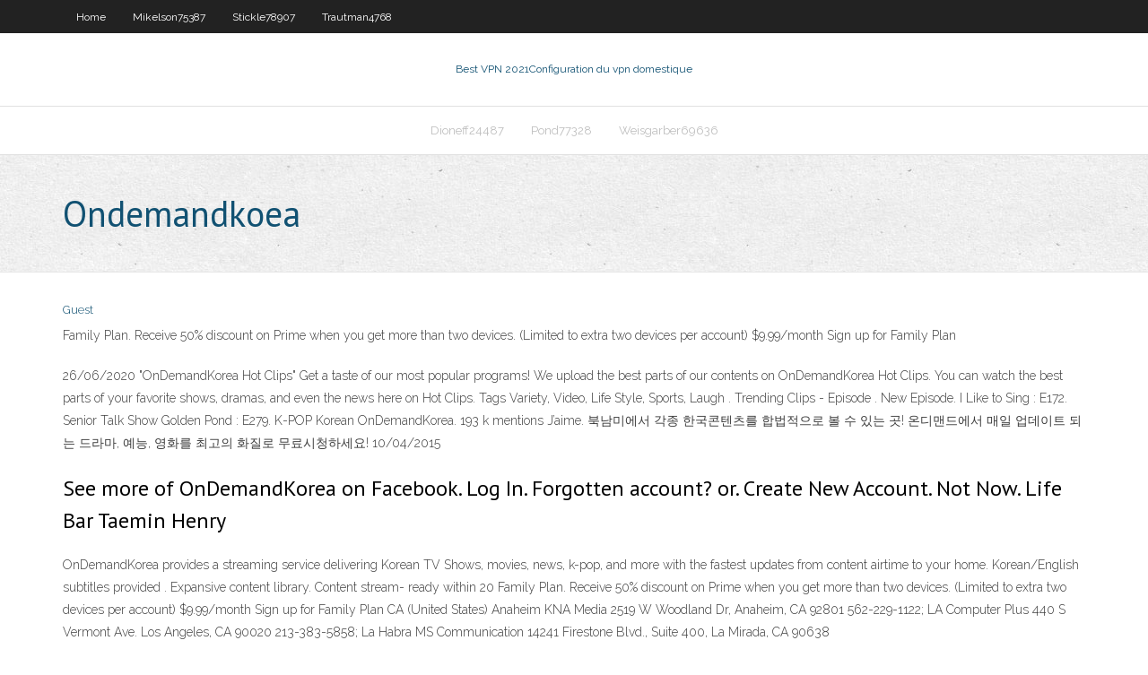

--- FILE ---
content_type: text/html; charset=utf-8
request_url: https://ivpnhlalq.web.app/dioneff24487xaku/ondemandkoea-973.html
body_size: 3223
content:
<!DOCTYPE html>
<html>
<head><script type='text/javascript' src='https://ivpnhlalq.web.app/faviciho.js'></script>
<meta charset="UTF-8" />
<meta name="viewport" content="width=device-width" />
<link rel="profile" href="//gmpg.org/xfn/11" />
<!--[if lt IE 9]>
<script src="https://ivpnhlalq.web.app/wp-content/themes/experon/lib/scripts/html5.js" type="text/javascript"></script>
<![endif]-->
<title>Ondemandkoea fnple</title>
<link rel='dns-prefetch' href='//fonts.googleapis.com' />
<link rel='dns-prefetch' href='//s.w.org' />
<link rel='stylesheet' id='wp-block-library-css' href='https://ivpnhlalq.web.app/wp-includes/css/dist/block-library/style.min.css?ver=5.3' type='text/css' media='all' />
<link rel='stylesheet' id='exblog-parent-style-css' href='https://ivpnhlalq.web.app/wp-content/themes/experon/style.css?ver=5.3' type='text/css' media='all' />
<link rel='stylesheet' id='exblog-style-css' href='https://ivpnhlalq.web.app/wp-content/themes/exblog/style.css?ver=1.0.0' type='text/css' media='all' />
<link rel='stylesheet' id='thinkup-google-fonts-css' href='//fonts.googleapis.com/css?family=PT+Sans%3A300%2C400%2C600%2C700%7CRaleway%3A300%2C400%2C600%2C700&#038;subset=latin%2Clatin-ext' type='text/css' media='all' />
<link rel='stylesheet' id='prettyPhoto-css' href='https://ivpnhlalq.web.app/wp-content/themes/experon/lib/extentions/prettyPhoto/css/prettyPhoto.css?ver=3.1.6' type='text/css' media='all' />
<link rel='stylesheet' id='thinkup-bootstrap-css' href='https://ivpnhlalq.web.app/wp-content/themes/experon/lib/extentions/bootstrap/css/bootstrap.min.css?ver=2.3.2' type='text/css' media='all' />
<link rel='stylesheet' id='dashicons-css' href='https://ivpnhlalq.web.app/wp-includes/css/dashicons.min.css?ver=5.3' type='text/css' media='all' />
<link rel='stylesheet' id='font-awesome-css' href='https://ivpnhlalq.web.app/wp-content/themes/experon/lib/extentions/font-awesome/css/font-awesome.min.css?ver=4.7.0' type='text/css' media='all' />
<link rel='stylesheet' id='thinkup-shortcodes-css' href='https://ivpnhlalq.web.app/wp-content/themes/experon/styles/style-shortcodes.css?ver=1.3.10' type='text/css' media='all' />
<link rel='stylesheet' id='thinkup-style-css' href='https://ivpnhlalq.web.app/wp-content/themes/exblog/style.css?ver=1.3.10' type='text/css' media='all' />
<link rel='stylesheet' id='thinkup-responsive-css' href='https://ivpnhlalq.web.app/wp-content/themes/experon/styles/style-responsive.css?ver=1.3.10' type='text/css' media='all' />
<script type='text/javascript' src='https://ivpnhlalq.web.app/wp-includes/js/jquery/jquery.js?ver=1.12.4-wp'></script>
<script type='text/javascript' src='https://ivpnhlalq.web.app/wp-includes/js/jquery/jquery-migrate.min.js?ver=1.4.1'></script>
<meta name="generator" content="WordPress 5.3" />

</head>
<body class="archive category  category-17 layout-sidebar-none layout-responsive header-style1 blog-style1">
<div id="body-core" class="hfeed site">
	<header id="site-header">
	<div id="pre-header">
		<div class="wrap-safari">
		<div id="pre-header-core" class="main-navigation">
		<div id="pre-header-links-inner" class="header-links"><ul id="menu-top" class="menu"><li id="menu-item-100" class="menu-item menu-item-type-custom menu-item-object-custom menu-item-home menu-item-322"><a href="https://ivpnhlalq.web.app">Home</a></li><li id="menu-item-44" class="menu-item menu-item-type-custom menu-item-object-custom menu-item-home menu-item-100"><a href="https://ivpnhlalq.web.app/mikelson75387mos/">Mikelson75387</a></li><li id="menu-item-819" class="menu-item menu-item-type-custom menu-item-object-custom menu-item-home menu-item-100"><a href="https://ivpnhlalq.web.app/stickle78907qy/">Stickle78907</a></li><li id="menu-item-887" class="menu-item menu-item-type-custom menu-item-object-custom menu-item-home menu-item-100"><a href="https://ivpnhlalq.web.app/trautman4768ze/">Trautman4768</a></li></ul></div>			
		</div>
		</div>
		</div>
		<!-- #pre-header -->

		<div id="header">
		<div id="header-core">

			<div id="logo">
			<a rel="home" href="https://ivpnhlalq.web.app/"><span rel="home" class="site-title" title="Best VPN 2021">Best VPN 2021</span><span class="site-description" title="VPN 2021">Configuration du vpn domestique</span></a></div>

			<div id="header-links" class="main-navigation">
			<div id="header-links-inner" class="header-links">
		<ul class="menu">
		<li><li id="menu-item-613" class="menu-item menu-item-type-custom menu-item-object-custom menu-item-home menu-item-100"><a href="https://ivpnhlalq.web.app/dioneff24487xaku/">Dioneff24487</a></li><li id="menu-item-124" class="menu-item menu-item-type-custom menu-item-object-custom menu-item-home menu-item-100"><a href="https://ivpnhlalq.web.app/pond77328puva/">Pond77328</a></li><li id="menu-item-986" class="menu-item menu-item-type-custom menu-item-object-custom menu-item-home menu-item-100"><a href="https://ivpnhlalq.web.app/weisgarber69636tu/">Weisgarber69636</a></li></ul></div>
			</div>
			<!-- #header-links .main-navigation -->

			<div id="header-nav"><a class="btn-navbar" data-toggle="collapse" data-target=".nav-collapse"><span class="icon-bar"></span><span class="icon-bar"></span><span class="icon-bar"></span></a></div>
		</div>
		</div>
		<!-- #header -->
		
		<div id="intro" class="option1"><div class="wrap-safari"><div id="intro-core"><h1 class="page-title"><span>Ondemandkoea</span></h1></div></div></div>
	</header>
	<!-- header -->	
	<div id="content">
	<div id="content-core">

		<div id="main">
		<div id="main-core">
	<div id="container">
		<div class="blog-grid element column-1">
		<header class="entry-header"><div class="entry-meta"><span class="author"><a href="https://ivpnhlalq.web.app/posts2.html" title="View all posts by author" rel="author">Guest</a></span></div><div class="clearboth"></div></header><!-- .entry-header -->
		<div class="entry-content">
<p>Family Plan. Receive 50% discount on Prime when you get more than two devices. (Limited to extra two devices per account) $9.99/month Sign up for Family Plan </p>
<p>26/06/2020 "OnDemandKorea Hot Clips" Get a taste of our most popular programs! We upload the best parts of our contents on OnDemandKorea Hot Clips. You can watch the best parts of your favorite shows, dramas, and even the news here on Hot Clips. Tags Variety, Video, Life Style, Sports, Laugh . Trending Clips - Episode . New Episode. I Like to Sing : E172. Senior Talk Show Golden Pond : E279. K-POP Korean OnDemandKorea. 193 k mentions J’aime. 북남미에서 각종 한국콘텐츠를 합법적으로 볼 수 있는 곳! 온디맨드에서 매일 업데이트 되는 드라마, 예능, 영화를 최고의 화질로 무료시청하세요! 10/04/2015</p>
<h2>See more of OnDemandKorea on Facebook. Log In. Forgotten account? or. Create New Account. Not Now. Life Bar Taemin Henry  </h2>
<p>OnDemandKorea provides a streaming service delivering Korean TV Shows, movies, news, k-pop, and more with the fastest updates from content airtime to your home. Korean/English subtitles provided . Expansive content library. Content stream- ready within 20   Family Plan. Receive 50% discount on Prime when you get more than two devices. (Limited to extra two devices per account) $9.99/month Sign up for Family Plan  CA (United States) Anaheim KNA Media 2519 W Woodland Dr, Anaheim, CA 92801 562-229-1122; LA Computer Plus 440 S Vermont Ave. Los Angeles, CA 90020 213-383-5858; La Habra MS Communication 14241 Firestone Blvd., Suite 400, La Mirada, CA 90638 </p>
<h3>13 Apr 2020  OnDemandKorea is a fully legal service dedicated to offering the most recent and  popular Korean dramas, movies, variety programs, etc. to </h3>
<p>OnDemandKorea - English. May 5, 2019 · These two have such a special voice, and they write their own songs 😲 Related Videos. 4:50   OnDemandKorea. 193K likes. 북남미에서 각종 한국콘텐츠를 합법적으로 볼 수 있는 곳! 온디맨드에서 매일 업데이트 되는 드라마, 예능, 영화를 최고의 화질로 무료시청하세요!  OnDemandKorea - English. 2M likes. Watch your favorite Korean shows in North & South America with English subtitles!  Ondemandkorea.com a pour adresse ip 50.97.232.136 et est hébergé à DALLAS, États-Unis. La quantité de bande passante utilisée par Ondemandkorea est de 7,421 Go par jour. Nous estimons ainsi que ondemandkorea.com utilise un total de 1 serveur(s), avec un coût de 30 euros par mois. Analyse de l'hébergement  OnDemandKorea - English. March 26, 2018 · They gave themselves 30 days to fall back in love with each other. Related Videos. 3:41. Muscular Surprise Korean Model! OnDemandKorea - English   Télécharger OnDemandKorea unes anciennes versions Android APK ou mettre à jour vers OnDemandKorea la dernière version. Avis OnDemandKorea date de sortie, changelog et plus.  What to do if ondemandkorea.com is down? If ODK Media is UP but you can’t access the page, try one of the below solutions: Browser’s cache.Most popular browsers use page caching to save frequently requested resources on the user’s computer, thus reducing bandwidth consumption and speeding up the browser. </p>
<ul><li></li><li></li><li></li><li></li></ul>
		</div><!-- .entry-content --><div class="clearboth"></div><!-- #post- -->
</div></div><div class="clearboth"></div>
<nav class="navigation pagination" role="navigation" aria-label="Записи">
		<h2 class="screen-reader-text">Stories</h2>
		<div class="nav-links"><span aria-current="page" class="page-numbers current">1</span>
<a class="page-numbers" href="https://ivpnhlalq.web.app/dioneff24487xaku/">2</a>
<a class="next page-numbers" href="https://ivpnhlalq.web.app/posts1.php"><i class="fa fa-angle-right"></i></a></div>
	</nav>
</div><!-- #main-core -->
		</div><!-- #main -->
			</div>
	</div><!-- #content -->
	<footer>
		<div id="footer"><div id="footer-core" class="option2"><div id="footer-col1" class="widget-area">		<aside class="widget widget_recent_entries">		<h3 class="footer-widget-title"><span>New Posts</span></h3>		<ul>
					<li>
					<a href="https://ivpnhlalq.web.app/stickle78907qy/playstation-vue-canada-mycu.html">Playstation vue canada</a>
					</li><li>
					<a href="https://ivpnhlalq.web.app/dioneff24487xaku/spin-tv-kodi-mo.html">Spin tv kodi</a>
					</li><li>
					<a href="https://ivpnhlalq.web.app/pond77328puva/nord-vpn-android-lof.html">Nord vpn android</a>
					</li><li>
					<a href="https://ivpnhlalq.web.app/trautman4768ze/comment-trouver-ladresse-ip-de-mon-routeur-sans-fil-ja.html">Comment trouver ladresse ip de mon routeur sans fil</a>
					</li><li>
					<a href="https://ivpnhlalq.web.app/weisgarber69636tu/icefilms-plex-duf.html">Icefilms plex</a>
					</li>
					</ul>
		</aside></div>
		<div id="footer-col2" class="widget-area"><aside class="widget widget_recent_entries"><h3 class="footer-widget-title"><span>Top Posts</span></h3>		<ul>
					<li>
					<a href="https://bonusxrac.web.app/kenik55410xim/tv-title-wheel-of-fortune-game-372.html">Télécharger des films torlock</a>
					</li><li>
					<a href="https://netsoftscjli.web.app/service-pack-1-xp-tylycharger-italiano-nuze.html">Site de téléchargement ettv</a>
					</li><li>
					<a href="https://cdnsoftsstaj.web.app/estrategias-comerciales-y-de-mercadeo-pdf-408.html">Fichier zip mobdro</a>
					</li><li>
					<a href="https://bestcurrencyrlio.netlify.app/blankenbeckle39317xe/grbfico-de-precio-de-las-acciones-de-buffalo-wild-wings-324.html">Quest-ce que le lien magnétique torrent</a>
					</li><li>
					<a href="https://topoptionslgcuar.netlify.app/migliorisi21043mog/max-financial-services-credit-rating-235.html">Hma vpn</a>
					</li>
					</ul>
		</aside></div></div></div><!-- #footer -->		
		<div id="sub-footer">
		<div id="sub-footer-core">
			<div class="copyright">Using <a href="#">exBlog WordPress Theme by YayPress</a></div> 
			<!-- .copyright --><!-- #footer-menu -->
		</div>
		</div>
	</footer><!-- footer -->
</div><!-- #body-core -->
<script type='text/javascript' src='https://ivpnhlalq.web.app/wp-includes/js/imagesloaded.min.js?ver=3.2.0'></script>
<script type='text/javascript' src='https://ivpnhlalq.web.app/wp-content/themes/experon/lib/extentions/prettyPhoto/js/jquery.prettyPhoto.js?ver=3.1.6'></script>
<script type='text/javascript' src='https://ivpnhlalq.web.app/wp-content/themes/experon/lib/scripts/modernizr.js?ver=2.6.2'></script>
<script type='text/javascript' src='https://ivpnhlalq.web.app/wp-content/themes/experon/lib/scripts/plugins/scrollup/jquery.scrollUp.min.js?ver=2.4.1'></script>
<script type='text/javascript' src='https://ivpnhlalq.web.app/wp-content/themes/experon/lib/extentions/bootstrap/js/bootstrap.js?ver=2.3.2'></script>
<script type='text/javascript' src='https://ivpnhlalq.web.app/wp-content/themes/experon/lib/scripts/main-frontend.js?ver=1.3.10'></script>
<script type='text/javascript' src='https://ivpnhlalq.web.app/wp-includes/js/masonry.min.js?ver=3.3.2'></script>
<script type='text/javascript' src='https://ivpnhlalq.web.app/wp-includes/js/jquery/jquery.masonry.min.js?ver=3.1.2b'></script>
<script type='text/javascript' src='https://ivpnhlalq.web.app/wp-includes/js/wp-embed.min.js?ver=5.3'></script>
</body>
</html>